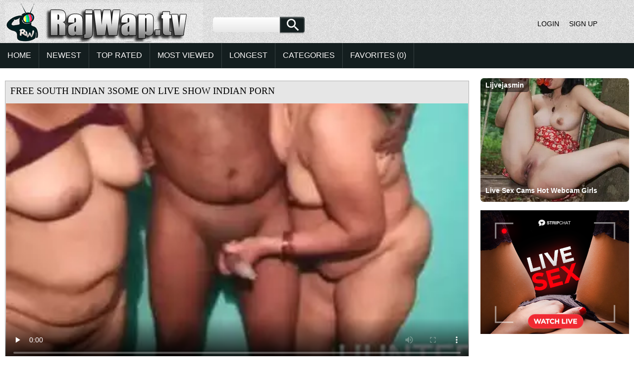

--- FILE ---
content_type: text/html; charset=UTF-8
request_url: https://rajwap.pro/video/458230/south-indian-3some-on-live-show.html
body_size: 12064
content:
<!DOCTYPE html><html lang="en-IN"><head> <meta charset="UTF-8"> <meta name="viewport" content="width=device-width, initial-scale=1"> <link rel="profile" href="//gmpg.org/xfn/11"> <title>South Indian 3some On Live Show porn indian film</title> <link rel="canonical" href="https://rajwap.pro/video/458230/south-indian-3some-on-live-show.html"> <meta property="og:locale" content="en-IN" /> <meta property="og:type" content="article" /> <meta property="og:title" content="South Indian 3some On Live Show porn indian film" /> <meta property="og:url" content="https://rajwap.pro/video/458230/south-indian-3some-on-live-show.html" /> <meta property="og:site_name" content="Indian Porn Tube Videos" /> <meta property="article:modified_time" content="2023-01-24T15:25:47+00:00" /> <meta property="og:updated_time" content="2023-01-24T15:25:47+00:00" /> <meta property="article:tag" content="scandal" /><meta property="article:tag" content="3some" /><meta property="article:tag" content="college" /><meta property="article:tag" content="movies" /><meta property="article:tag" content="indian" /><meta property="article:tag" content="couples" /><meta property="article:tag" content="xxx indian" /><meta property="article:tag" content="mms" /><meta property="article:tag" content="free porn" /><meta property="article:tag" content="south" /><meta property="article:tag" content="sri lanka" /><meta property="article:tag" content="desi sex" /><meta property="article:tag" content="show" /><meta property="article:tag" content="live" /><meta property="article:tag" content="smutindia" /> <meta property="article:section" content="Indian Porn" /> <meta property="article:published_time" content="2023-01-24T15:25:47+00:00" /> <meta property="og:image" content="https://cdn.rajwap.pro/000/458/458230/458230.webp" /> <meta property="og:image:secure_url" content="https://cdn.rajwap.pro/000/458/458230/458230.webp" /> <meta property="og:image:width" content="380" /> <meta property="og:image:height" content="214" /> <meta property="og:video:url" content="https://vcdn.rajwap.pro/key/hash=qUCWea2LvrDtqNme0QjeRlTUv4-2hFv0FZ-O4cmvNvU07u1atcGaGklzM99J0vp1buckC6XRqa+7BWfoNBLPMSPqjF5fj+lvnNf6bkNazihhMcwnx1TKI3fC82hwHg/.mp4" /> <meta property="video:duration" content="30" /> <meta property="og:video:type" content="video/mp4" /> <meta property="og:video:width" content="320" /> <meta property="og:video:height" content="180" /> <meta name="video_width" content="320" /> <meta name="video_height" content="180" /> <meta name="video_type" content="video/mp4" /> <link rel="image_src" href="https://cdn.rajwap.pro/000/458/458230/458230.webp" /> <link rel="video_src" href="https://vcdn.rajwap.pro/key/hash=qUCWea2LvrDtqNme0QjeRlTUv4-2hFv0FZ-O4cmvNvU07u1atcGaGklzM99J0vp1buckC6XRqa+7BWfoNBLPMSPqjF5fj+lvnNf6bkNazihhMcwnx1TKI3fC82hwHg/.mp4" /> <meta name="twitter:card" content="summary_large_image" /> <meta name="twitter:title" content="South Indian 3some On Live Show porn indian film" /> <meta name="twitter:image" content="https://cdn.rajwap.pro/000/458/458230/458230.webp" /> <script type="application/ld+json"> {"@context":"https://schema.org", "@graph":[{"@type":"Organization", "@id":"https://rajwap.pro/#organization", "name":"", "url":"https://rajwap.pro/", "sameAs":[]}, {"@type":"WebSite", "@id":"https://rajwap.pro/#website", "url":"https://rajwap.pro/", "name":"Indian Porn Tube Videos", "publisher":{"@id":"https://rajwap.pro/#organization"}, "potentialAction":{"@type":"SearchAction", "target":"https://rajwap.pro/?s={search_term_string}", "query-input":"required name=search_term_string"}}, {"@type":"WebPage", "@id":"https://rajwap.pro/video/458230/south-indian-3some-on-live-show.html#webpage", "url":"https://rajwap.pro/video/458230/south-indian-3some-on-live-show.html", "inLanguage":"en-IN", "name":"South Indian 3some on Live Show", "isPartOf":{"@id":"https://rajwap.pro/#website"}, "image":{"@type":"ImageObject", "@id":"https://rajwap.pro/video/458230/south-indian-3some-on-live-show.html#primaryimage", "url":"https://cdn.rajwap.pro/000/458/458230/458230.webp", "width":380,"height":214}, "primaryImageOfPage":{"@id":"https://rajwap.pro/video/458230/south-indian-3some-on-live-show.html#primaryimage"}, "datePublished":"2023-01-24T15:25:47+00:00", "dateModified":"2023-01-24T15:25:47+00:00"},{"@type":"Article", "@id":"https://rajwap.pro/video/458230/south-indian-3some-on-live-show.html#article", "isPartOf":{"@id":"https://rajwap.pro/video/458230/south-indian-3some-on-live-show.html#webpage"}, "author":{"@id":"https://rajwap.pro/author/alisha/#author"}, "headline":"South Indian 3some on Live Show", "datePublished":"2023-01-24T15:25:47+00:00", "dateModified":"2023-01-24T15:25:47+00:00", "commentCount":0, "mainEntityOfPage":"https://rajwap.pro/video/458230/south-indian-3some-on-live-show.html#webpage", "publisher":{"@id":"https://rajwap.pro/#organization"}, "image":{"@id":"https://rajwap.pro/video/458230/south-indian-3some-on-live-show.html#primaryimage"},"keywords":"scandal, 3some, college, movies, indian, couples, xxx indian, mms, free porn, south, sri lanka, desi sex, show, live, smutindia","articleSection":"Indian Porn"},{ "@type":["Person"], "@id":"https://rajwap.pro/author/alisha/#author", "name":"alisha", "image":{"@type":"ImageObject", "@id":"https://rajwap.pro/#authorlogo", "url":"https://cdn.rajwap.pro/avatars/dddf0ac818211584c38514bd95eca175.jpg", "caption":"alisha"}, "sameAs":[]}]} </script> <meta name="RATING" content="RTA-5042-1996-1400-1577-RTA" /> <meta name="apple-touch-fullscreen" content="yes"> <link href="/css/style.css?v=0.0.1" rel="stylesheet" type="text/css"/> <link rel="apple-touch-icon" sizes="180x180" href="/favicon/apple-touch-icon.png"> <link rel="icon" type="image/png" href="/favicon/favicon-32x32.png" sizes="32x32"> <link rel="icon" type="image/png" href="/favicon/favicon-16x16.png" sizes="16x16"> <link rel="manifest" href="/favicon/manifest.json"> <link rel="mask-icon" href="/favicon/safari-pinned-tab.svg" color="#5bbad5"> <link rel="shortcut icon" href="/favicon/favicon.ico"> <meta name="msapplication-config" content="/favicon/browserconfig.xml"> <meta name="theme-color" content="#ffffff"> <link rel="manifest" href="/manifest.json"><script data-id="pushads" data-site-id="85" defer src="/pab-ssl.js?v=0.4"></script> </head> <body> <div id="wrapper"> <div id="header"> <div id="mobtop"> <div class="mobver" id="mobver"></div> <a href="/" class="logotype"><img src="/images/logo.png" alt=""></a> <div class="mobsearch" id="mobsearch"></div> <div class="top"> <form class="formsearch" id="tsearch" action="/" method="POST" onsubmit="if (check_query()) {return false;}"> <input type="text" aria-label="Search" name="q" value="" class="searchinput squery" /> <div id="search-ic"><input type="submit" class="searchbutton"/></div> </form> <div class="clear"></div> </div></div> <div id="mobmenu"> <div id="statpart"></div> <div class="mainpart"> <div id="top_menu"> </div> <div class="nav"> <div class="links" id="links"> <a href="/" id="item1">Home</a> <a href="/" id="item2">Videos<img src="/images/arrowd.png" alt=""></a> <span id="showvideos"> <a href="/fresh/" id="item10">Newest</a> <a href="/top/" id="item8">Top Rated</a> <a href="/hot/" id="item5">Most Viewed</a> <a href="/longest/" id="item9">Longest</a> </span> <a href="#" id="item6">Categories</a> <a href="/favorites/" id="item7">Favorites (<span id="favorites-count">0</span>)</a> </div> <div class="clear"></div> </div> </div> <div class="closepart"><img src="/images/close.png" alt=""></div> </div> <div class="clear"></div> </div> <div id="catmenu"> <div id="statpart"></div> <div id="menu" class="shown"> <a href="#" class="backpart">Back</a> <a href="/category/hd-porn/">HD Porn</a><a href="/category/amateur/">Amateur</a><a href="/category/anal/">Anal</a><a href="/category/ass/">Ass</a><a href="/category/audio-stories/">Audio Stories</a><a href="/category/aunty/">Aunty</a><a href="/category/bbw/">BBW</a><a href="/category/bhabhi/">Bhabhi</a><a href="/category/big-boobs/">Big Boobs</a><a href="/category/big-cock/">Big Cock</a><a href="/category/blowjob/">Blowjob</a><a href="/category/bollywood/">Bollywood</a><a href="/category/cartoon/">Cartoon</a><a href="/category/college/">College</a><a href="/category/dildo/">Dildo</a><a href="/category/gay/">Gay</a><a href="/category/group-sex/">Group Sex</a><a href="/category/hardcore/">Hardcore</a><a href="/category/hidden-cam/">Hidden cam</a><a href="/category/home-sex/">Home Sex</a><a href="/category/house-wife/">House Wife</a><a href="/category/lesbian/">Lesbian</a><a href="/category/maid/">Maid</a><a href="/category/mallu/">Mallu</a><a href="/category/masturbation/">Masturbation</a><a href="/category/mature/">Mature</a><a href="/category/mms-scandals/">MMS Scandals</a><a href="/category/mom-sex/">Mom Sex</a><a href="/category/nri/">NRI</a><a href="/category/office-sex/">Office Sex</a><a href="/category/outdoor/">Outdoor</a><a href="/category/pov/">POV</a><a href="/category/punjabi/">Punjabi</a><a href="/category/saree/">Saree</a><a href="/category/sex-toys/">Sex toys</a><a href="/category/shemale/">Shemale</a><a href="/category/shower/">Shower</a><a href="/category/sister/">Sister</a><a href="/category/teen/">Teen</a><a href="/category/threesome/">Threesome</a><a href="/category/village/">Village</a> <div class="clear"></div> </div> <div class="closepart"><img src="/images/close.png" alt=""></div></div><div class="clear"></div><div id="wide_col"><div class="fullvideo"><div id="right_col"><div class="fullv"><script async type="application/javascript" src="https://a.realsrv.com/ad-provider.js"></script><ins class="adsbyexoclick" data-zoneid="2959614"></ins><script>(AdProvider = window.AdProvider || []).push({"serve": {}});</script></div><div class="fullv"><script type="text/javascript" src="//cdn.tsyndicate.com/sdk/v1/bi.js" data-ts-spot="ee403676b43f4fb29921aea6bafd5aba" data-ts-width="300" data-ts-height="250" async defer></script> </div></div><div class="videocol"><!--<div id="video_info_col">--><div class="video_view" id="vidd"><div class="video_v"><div class="block_content"><div class="player"><h1 class="block_header fullt">Free South Indian 3some on Live Show Indian Porn</h1><div class="plwidth" id="playernew"> <div id="kplayer"> <video controls id="video-player" style="width: 100%;" poster="https://cdn.rajwap.pro/000/458/458230/458230.webp" preload="none"> <source src='https://vcdn.rajwap.pro/key/hash=qUCWea2LvrDtqNme0QjeRlTUv4-2hFv0FZ-O4cmvNvU07u1atcGaGklzM99J0vp1buckC6XRqa+7BWfoNBLPMSPqjF5fj+lvnNf6bkNazihhMcwnx1TKI3fC82hwHg/.mp4' type='video/mp4' /> </video> </div> </div> <div class="vidclear"></div><div class="dovideo"><span class="pllink"><span id="ics-pl"></span>Player</span><span id="flagging_container"><a id="flag_like_this_video" class="good" title="I like this video" data-id="458230"><span id="ics-lk">1449</span></a><a id="flag_dislike_this_video" class="bad" title="I dislike this video" data-id="458230"><span id="ics-dlk">97</span></a></span> <a rel="nofollow" class="fav_link favorites-added added" data-id="458230"> <span id="ics-fav"></span>Favorite </a> <div class="svidlinks"> <a id="dwnlink" class="down_video"><span id="ics-dwl"></span>Download</a> <div class="vidlinks" id="vidlinks" style="display: none;"> <div><a href="https://vcdn.rajwap.pro/key/hash=[base64]/.mp4" download>Get it</a></div> </div> </div> <a class="share_link" href="javascript:stub()"><span id="ics-share"></span>Share</a><div class="lclear"></div></div><div id="share"> <input class="share" value="https://rajwap.pro/video/458230/south-indian-3some-on-live-show.html"> </div><div id="flagging_success" class="g_hint g_hidden ok">Thank you for your vote!</div><div id="flagging_failure" class="g_hint g_hidden bad">You have already voted for this video!</div><div id="fav_block_success" class="g_hint g_hidden ok">The video has been added to your member zone favourites.</div><div class="lclear"></div><div id="showm">Show more</div> <div class="info_row"> <div class="col_2"> <div class="videocats"> <span class="i-tags">Tags:</span><a href="/trends/3some/">3some</a><span>,</span> <a href="/trends/indian/">Indian</a><span>,</span> <a href="/trends/live/">Live</a><span>,</span> <a href="/trends/show/">Show</a><span>,</span> <a href="/trends/south/" title="South" class="video_cat">South</a> </div> <div class="lclear"></div> </div></div></div></div></div></div><span id="dcomm"><div class="ndsp"></div><div class="video_comments global_comments"><div class="block_content"><div class="info_row">&nbsp;&nbsp;<input class="commbutton" type="button" value="Add comment" id="ac_link" onClick="javascript:stub()"/></div><div id="ac_block" class="add_comment g_hidden"><form id="ac_form" class="form1" action="" method="post" data-id="12496"><div class="control"><textarea name="comment" cols="80" rows="5"></textarea><div id="comment_error_1" class="field_error g_hidden">The field is required</div><div id="comment_error_2" class="field_error g_hidden">Comment should have minimum characters</div></div><input type="submit" class="inpbutton" value="Send"/><span id="ac_wait" class="ajax_wait g_hidden">Please wait...</span></form></div><div id="ac_block_success" class="add_comment g_hidden">Thank you! Your comment has been sent for review.</div><div id="ac_block_failure" class="add_comment g_hidden">Unexpected error occurred, please contact support</div></div></div><div class="ndsp"></div><div id="showl">Show less</div></span><!--</div>--></div><div class="clear"></div></div><div id="related_videos_col"><div class="list_videos" id="relsvideos"><h1 class="block_header rel">Related Videos</h1> <div class="block_content"> <div class="item" data-id="10058"> <div class="inner"> <div class="add" title="Add to Favorites" data-id='10058'></div> <div class="image"> <a href="/video/10058/fsiblog-8211-brand-new-3some-sex-scandal-mms-2.html" class="kt_imgrc"><img class="thumb" loading="lazy" width="362" height="204" src="https://cdn.rajwap.pro/000/010/10058/10058.webp" alt="Fsiblog &#8211; Brand new 3some sex scandal MMS 2" /></a> <div class="length">25:19</div> <div class="likes good good-vote" data-id="10058">2808</div> <div class="dislikes bad bad-vote" data-id="10058">22</div> </div> <div class="info"> <h2> <a href="/video/10058/fsiblog-8211-brand-new-3some-sex-scandal-mms-2.html" title="Fsiblog &#8211; Brand new 3some sex scandal MMS 2" class="hl">Fsiblog &#8211; Brand new 3some sex scandal MMS 2</a> </h2> <div class="clear"></div> </div> </div> </div><div class="item" data-id="339642"> <div class="inner"> <div class="add" title="Add to Favorites" data-id='339642'></div> <div class="image"> <a href="/video/339642/indian-sex-clip-of-perverteds-desi-pair-3some-with-prostitute.html" class="kt_imgrc"><img class="thumb" loading="lazy" width="362" height="204" src="https://cdn.rajwap.pro/000/339/339642/339642.webp" alt="Indian sex clip of perverteds desi pair 3some with prostitute!" /></a> <div class="length">2:35</div> <div class="likes good good-vote" data-id="339642">2216</div> <div class="dislikes bad bad-vote" data-id="339642">75</div> </div> <div class="info"> <h2> <a href="/video/339642/indian-sex-clip-of-perverteds-desi-pair-3some-with-prostitute.html" title="Indian sex clip of perverteds desi pair 3some with prostitute!" class="hl">Indian sex clip of perverteds desi pair 3some with prostitute!</a> </h2> <div class="clear"></div> </div> </div> </div><div class="item" data-id="340394"> <div class="inner"> <div class="add" title="Add to Favorites" data-id='340394'></div> <div class="image"> <a href="/video/340394/3some-sex-episode-of-desi-college-legal-age-teenager-from-delhi.html" class="kt_imgrc"><img class="thumb" loading="lazy" width="362" height="204" src="https://cdn.rajwap.pro/000/340/340394/340394.webp" alt="3some sex episode of desi college legal age teenager from Delhi" /></a> <div class="length">4:32</div> <div class="likes good good-vote" data-id="340394">1289</div> <div class="dislikes bad bad-vote" data-id="340394">55</div> </div> <div class="info"> <h2> <a href="/video/340394/3some-sex-episode-of-desi-college-legal-age-teenager-from-delhi.html" title="3some sex episode of desi college legal age teenager from Delhi" class="hl">3some sex episode of desi college legal age teenager from Delhi</a> </h2> <div class="clear"></div> </div> </div> </div><div class="item" data-id="356590"> <div class="inner"> <div class="add" title="Add to Favorites" data-id='356590'></div> <div class="image"> <a href="/video/356590/ive-only-been-able-to-find-her-under-the-name.html" class="kt_imgrc"><img class="thumb" loading="lazy" width="362" height="204" src="https://cdn.rajwap.pro/000/356/356590/356590.webp" alt="Ive only been able to find her under the name..." /></a> <div class="length">7:00</div> <div class="likes good good-vote" data-id="356590">2115</div> <div class="dislikes bad bad-vote" data-id="356590">40</div> </div> <div class="info"> <h2> <a href="/video/356590/ive-only-been-able-to-find-her-under-the-name.html" title="Ive only been able to find her under the name..." class="hl">Ive only been able to find her under the name...</a> </h2> <div class="clear"></div> </div> </div> </div><div class="item" data-id="309419"> <div class="inner"> <div class="add" title="Add to Favorites" data-id='309419'></div> <div class="image"> <a href="/video/309419/dude-is-not-against-sharing-his-desi-xxx-wife-with-brother-in-3some.html" class="kt_imgrc"><img class="thumb" loading="lazy" width="362" height="204" src="https://cdn.rajwap.pro/000/309/309419/309419.webp" alt="Dude is not against sharing his Desi XXX wife with brother in 3some" /></a> <div class="length">14:48</div> <div class="likes good good-vote" data-id="309419">2600</div> <div class="dislikes bad bad-vote" data-id="309419">27</div> </div> <div class="info"> <h2> <a href="/video/309419/dude-is-not-against-sharing-his-desi-xxx-wife-with-brother-in-3some.html" title="Dude is not against sharing his Desi XXX wife with brother in 3some" class="hl">Dude is not against sharing his Desi XXX wife with brother in 3some</a> </h2> <div class="clear"></div> </div> </div> </div><div class="sindycate"> <div class="innerad"> <script type="text/javascript" src="//cdn.tsyndicate.com/sdk/v1/bi.js" data-ts-spot="ee403676b43f4fb29921aea6bafd5aba" data-ts-width="300" data-ts-height="250" async defer></script></div></div><div class="item" data-id="482741"> <div class="inner"> <div class="add" title="Add to Favorites" data-id='482741'></div> <div class="image"> <a href="/video/482741/sex-ndian-wife-fucked.html" class="kt_imgrc"><img class="thumb" loading="lazy" width="362" height="204" src="https://cdn.rajwap.pro/000/482/482741/482741.webp" alt="Sex ndian Wife Fucked" /></a> <div class="length">0:16</div> <div class="likes good good-vote" data-id="482741">1280</div> <div class="dislikes bad bad-vote" data-id="482741">67</div> </div> <div class="info"> <h2> <a href="/video/482741/sex-ndian-wife-fucked.html" title="Sex ndian Wife Fucked" class="hl">Sex ndian Wife Fucked</a> </h2> <div class="clear"></div> </div> </div> </div><div class="item" data-id="335804"> <div class="inner"> <div class="add" title="Add to Favorites" data-id='335804'></div> <div class="image"> <a href="/video/335804/bihari-3some-sex-outdoors-mms-movie.html" class="kt_imgrc"><img class="thumb" loading="lazy" width="362" height="204" src="https://cdn.rajwap.pro/000/335/335804/335804.webp" alt="Bihari 3some sex outdoors MMS movie" /></a> <div class="length">2:51</div> <div class="likes good good-vote" data-id="335804">499</div> <div class="dislikes bad bad-vote" data-id="335804">80</div> </div> <div class="info"> <h2> <a href="/video/335804/bihari-3some-sex-outdoors-mms-movie.html" title="Bihari 3some sex outdoors MMS movie" class="hl">Bihari 3some sex outdoors MMS movie</a> </h2> <div class="clear"></div> </div> </div> </div><div class="item" data-id="60244"> <div class="inner"> <div class="add" title="Add to Favorites" data-id='60244'></div> <div class="image"> <a href="/video/60244/spicy-indian-babe-3some-fun.html" class="kt_imgrc"><img class="thumb" loading="lazy" width="362" height="204" src="https://cdn.rajwap.pro/000/060/60244/60244.webp" alt="Spicy Indian Babe 3some Fun" /></a> <div class="length">6:12</div> <div class="likes good good-vote" data-id="60244">2061</div> <div class="dislikes bad bad-vote" data-id="60244">55</div> </div> <div class="info"> <h2> <a href="/video/60244/spicy-indian-babe-3some-fun.html" title="Spicy Indian Babe 3some Fun" class="hl">Spicy Indian Babe 3some Fun</a> </h2> <div class="clear"></div> </div> </div> </div><div class="item" data-id="283169"> <div class="inner"> <div class="add" title="Add to Favorites" data-id='283169'></div> <div class="image"> <a href="/video/283169/today-exclusive-3some-uncut-dosti-masti.html" class="kt_imgrc"><img class="thumb" loading="lazy" width="362" height="204" src="https://cdn.rajwap.pro/000/283/283169/283169.webp" alt="Today Exclusive 3some Uncut Dosti & Masti" /></a> <div class="length">23:48</div> <div class="likes good good-vote" data-id="283169">2719</div> <div class="dislikes bad bad-vote" data-id="283169">76</div> </div> <div class="info"> <h2> <a href="/video/283169/today-exclusive-3some-uncut-dosti-masti.html" title="Today Exclusive 3some Uncut Dosti & Masti" class="hl">Today Exclusive 3some Uncut Dosti & Masti</a> </h2> <div class="clear"></div> </div> </div> </div><div class="item" data-id="112244"> <div class="inner"> <div class="add" title="Add to Favorites" data-id='112244'></div> <div class="image"> <a href="/video/112244/tamil-aunty-telugu-aunty-kannada-aunty-malayalam-aunty-kerala-aunty-hindi-bhabhi-horny-desi-north-ndian-south-indian-horny-vanitha-wearing-saree-villa.html" class="kt_imgrc"><img class="thumb" loading="lazy" width="362" height="204" src="https://cdn.rajwap.pro/000/112/112244/112244.webp" alt="tamil aunty telugu aunty kannada aunty malayalam aunty Kerala aunty hindi bhabhi horny desi north ndian south indian horny vanitha wearing saree villa" /></a> <div class="length">10:02</div> <div class="likes good good-vote" data-id="112244">191</div> <div class="dislikes bad bad-vote" data-id="112244">100</div> </div> <div class="info"> <h2> <a href="/video/112244/tamil-aunty-telugu-aunty-kannada-aunty-malayalam-aunty-kerala-aunty-hindi-bhabhi-horny-desi-north-ndian-south-indian-horny-vanitha-wearing-saree-villa.html" title="tamil aunty telugu aunty kannada aunty malayalam aunty Kerala aunty hindi bhabhi horny desi north ndian south indian horny vanitha wearing saree villa" class="hl">tamil aunty telugu aunty kannada aunty malayalam aunty Kerala aunty hindi bhabhi horny desi north ndian south indian horny vanitha wearing saree villa</a> </h2> <div class="clear"></div> </div> </div> </div><div class="sindycate"> <div class="innerad"><script async type="application/javascript" src="https://a.realsrv.com/ad-provider.js"></script><ins class="adsbyexoclick" data-zoneid="2855146"></ins><script>(AdProvider = window.AdProvider || []).push({"serve": {}});</script> </div></div><div class="item" data-id="379271"> <div class="inner"> <div class="add" title="Add to Favorites" data-id='379271'></div> <div class="image"> <a href="/video/379271/outh-indian-wife-fucked-on-camera.html" class="kt_imgrc"><img class="thumb" loading="lazy" width="362" height="204" src="https://cdn.rajwap.pro/000/379/379271/379271.webp" alt="outh indian wife fucked on camera" /></a> <div class="length">7:03</div> <div class="likes good good-vote" data-id="379271">2960</div> <div class="dislikes bad bad-vote" data-id="379271">83</div> </div> <div class="info"> <h2> <a href="/video/379271/outh-indian-wife-fucked-on-camera.html" title="outh indian wife fucked on camera" class="hl">outh indian wife fucked on camera</a> </h2> <div class="clear"></div> </div> </div> </div><div class="item" data-id="120742"> <div class="inner"> <div class="add" title="Add to Favorites" data-id='120742'></div> <div class="image"> <a href="/video/120742/3some-with-a-hot-nympho-indian.html" class="kt_imgrc"><img class="thumb" loading="lazy" width="362" height="204" src="https://cdn.rajwap.pro/000/120/120742/120742.webp" alt="3some With A Hot Nympho Indian" /></a> <div class="length">6:32</div> <div class="likes good good-vote" data-id="120742">471</div> <div class="dislikes bad bad-vote" data-id="120742">95</div> </div> <div class="info"> <h2> <a href="/video/120742/3some-with-a-hot-nympho-indian.html" title="3some With A Hot Nympho Indian" class="hl">3some With A Hot Nympho Indian</a> </h2> <div class="clear"></div> </div> </div> </div><div class="item" data-id="308688"> <div class="inner"> <div class="add" title="Add to Favorites" data-id='308688'></div> <div class="image"> <a href="/video/308688/indian-couple-3some-on-cam.html" class="kt_imgrc"><img class="thumb" loading="lazy" width="362" height="204" src="https://cdn.rajwap.pro/000/308/308688/308688.webp" alt="Indian Couple 3Some on Cam" /></a> <div class="length">12:43</div> <div class="likes good good-vote" data-id="308688">131</div> <div class="dislikes bad bad-vote" data-id="308688">45</div> </div> <div class="info"> <h2> <a href="/video/308688/indian-couple-3some-on-cam.html" title="Indian Couple 3Some on Cam" class="hl">Indian Couple 3Some on Cam</a> </h2> <div class="clear"></div> </div> </div> </div><div class="item" data-id="119999"> <div class="inner"> <div class="add" title="Add to Favorites" data-id='119999'></div> <div class="image"> <a href="/video/119999/sizzling-indian-3some-sandwich.html" class="kt_imgrc"><img class="thumb" loading="lazy" width="362" height="204" src="https://cdn.rajwap.pro/000/119/119999/119999.webp" alt="Sizzling Indian 3Some Sandwich" /></a> <div class="length">6:12</div> <div class="likes good good-vote" data-id="119999">1089</div> <div class="dislikes bad bad-vote" data-id="119999">81</div> </div> <div class="info"> <h2> <a href="/video/119999/sizzling-indian-3some-sandwich.html" title="Sizzling Indian 3Some Sandwich" class="hl">Sizzling Indian 3Some Sandwich</a> </h2> <div class="clear"></div> </div> </div> </div><div class="item" data-id="58688"> <div class="inner"> <div class="add" title="Add to Favorites" data-id='58688'></div> <div class="image"> <a href="/video/58688/indian-babe-jizzed-on-a-3some.html" class="kt_imgrc"><img class="thumb" loading="lazy" width="362" height="204" src="https://cdn.rajwap.pro/000/058/58688/58688.webp" alt="Indian Babe Jizzed On A 3some" /></a> <div class="length">6:18</div> <div class="likes good good-vote" data-id="58688">681</div> <div class="dislikes bad bad-vote" data-id="58688">72</div> </div> <div class="info"> <h2> <a href="/video/58688/indian-babe-jizzed-on-a-3some.html" title="Indian Babe Jizzed On A 3some" class="hl">Indian Babe Jizzed On A 3some</a> </h2> <div class="clear"></div> </div> </div> </div><div class="sindycate"> <div class="innerad"> <script async type="application/javascript" src="https://a.realsrv.com/ad-provider.js"></script><ins class="adsbyexoclick" data-zoneid="3706613"></ins><script>(AdProvider = window.AdProvider || []).push({"serve": {}});</script></div></div><div class="item" data-id="354998"> <div class="inner"> <div class="add" title="Add to Favorites" data-id='354998'></div> <div class="image"> <a href="/video/354998/3some-with-two-babes-in-heels-and-stockings.html" class="kt_imgrc"><img class="thumb" loading="lazy" width="362" height="204" src="https://cdn.rajwap.pro/000/354/354998/354998.webp" alt="3Some with two babes in heels and stockings" /></a> <div class="length">13:48</div> <div class="likes good good-vote" data-id="354998">2830</div> <div class="dislikes bad bad-vote" data-id="354998">79</div> </div> <div class="info"> <h2> <a href="/video/354998/3some-with-two-babes-in-heels-and-stockings.html" title="3Some with two babes in heels and stockings" class="hl">3Some with two babes in heels and stockings</a> </h2> <div class="clear"></div> </div> </div> </div><div class="item" data-id="302854"> <div class="inner"> <div class="add" title="Add to Favorites" data-id='302854'></div> <div class="image"> <a href="/video/302854/indian-mms-blog-presents-sexy-3some-with-wife-and-her-sister.html" class="kt_imgrc"><img class="thumb" loading="lazy" width="362" height="204" src="https://cdn.rajwap.pro/000/302/302854/302854.webp" alt="Indian mms blog presents sexy 3some with wife and her sister" /></a> <div class="length">4:51</div> <div class="likes good good-vote" data-id="302854">2176</div> <div class="dislikes bad bad-vote" data-id="302854">48</div> </div> <div class="info"> <h2> <a href="/video/302854/indian-mms-blog-presents-sexy-3some-with-wife-and-her-sister.html" title="Indian mms blog presents sexy 3some with wife and her sister" class="hl">Indian mms blog presents sexy 3some with wife and her sister</a> </h2> <div class="clear"></div> </div> </div> </div><div class="item" data-id="108407"> <div class="inner"> <div class="add" title="Add to Favorites" data-id='108407'></div> <div class="image"> <a href="/video/108407/hope-howell-and-india-summer-horny-3some.html" class="kt_imgrc"><img class="thumb" loading="lazy" width="362" height="204" src="https://cdn.rajwap.pro/000/108/108407/108407.webp" alt="Hope Howell and India Summer horny 3some" /></a> <div class="length">6:01</div> <div class="likes good good-vote" data-id="108407">1499</div> <div class="dislikes bad bad-vote" data-id="108407">21</div> </div> <div class="info"> <h2> <a href="/video/108407/hope-howell-and-india-summer-horny-3some.html" title="Hope Howell and India Summer horny 3some" class="hl">Hope Howell and India Summer horny 3some</a> </h2> <div class="clear"></div> </div> </div> </div><div class="item" data-id="120951"> <div class="inner"> <div class="add" title="Add to Favorites" data-id='120951'></div> <div class="image"> <a href="/video/120951/spicy-indian-babe-3some-fun.html" class="kt_imgrc"><img class="thumb" loading="lazy" width="362" height="204" src="https://cdn.rajwap.pro/000/120/120951/120951.webp" alt="Spicy Indian Babe 3some Fun" /></a> <div class="length">6:12</div> <div class="likes good good-vote" data-id="120951">1248</div> <div class="dislikes bad bad-vote" data-id="120951">43</div> </div> <div class="info"> <h2> <a href="/video/120951/spicy-indian-babe-3some-fun.html" title="Spicy Indian Babe 3some Fun" class="hl">Spicy Indian Babe 3some Fun</a> </h2> <div class="clear"></div> </div> </div> </div><div class="item" data-id="511749"> <div class="inner"> <div class="add" title="Add to Favorites" data-id='511749'></div> <div class="image"> <a href="/video/511749/ndian-hot-bhabi-sex-in-home-is-husband-full.html" class="kt_imgrc"><img class="thumb" loading="lazy" width="362" height="204" src="https://cdn.rajwap.pro/000/511/511749/511749.webp" alt="ndian hot bhabi sex in home is husband full..." /></a> <div class="length">8:53</div> <div class="likes good good-vote" data-id="511749">410</div> <div class="dislikes bad bad-vote" data-id="511749">93</div> </div> <div class="info"> <h2> <a href="/video/511749/ndian-hot-bhabi-sex-in-home-is-husband-full.html" title="ndian hot bhabi sex in home is husband full..." class="hl">ndian hot bhabi sex in home is husband full...</a> </h2> <div class="clear"></div> </div> </div> </div><div class="item" data-id="273969"> <div class="inner"> <div class="add" title="Add to Favorites" data-id='273969'></div> <div class="image"> <a href="/video/273969/since-i-ve-been-living-on-my-own-ive-been-so-much-sluttier.html" class="kt_imgrc"><img class="thumb" loading="lazy" width="362" height="204" src="https://cdn.rajwap.pro/000/273/273969/273969.webp" alt="Since I’ve been living on my own Ive been so much sluttier" /></a> <div class="length">0:27</div> <div class="likes good good-vote" data-id="273969">2529</div> <div class="dislikes bad bad-vote" data-id="273969">54</div> </div> <div class="info"> <h2> <a href="/video/273969/since-i-ve-been-living-on-my-own-ive-been-so-much-sluttier.html" title="Since I’ve been living on my own Ive been so much sluttier" class="hl">Since I’ve been living on my own Ive been so much sluttier</a> </h2> <div class="clear"></div> </div> </div> </div><div class="item" data-id="45524"> <div class="inner"> <div class="add" title="Add to Favorites" data-id='45524'></div> <div class="image"> <a href="/video/45524/a-bengali-slut-fucked-in-a-3some-by-indians.html" class="kt_imgrc"><img class="thumb" loading="lazy" width="362" height="204" src="https://cdn.rajwap.pro/000/045/45524/45524.webp" alt="a bengali slut fucked in a 3some by indians " /></a> <div class="length">2:48</div> <div class="likes good good-vote" data-id="45524">1843</div> <div class="dislikes bad bad-vote" data-id="45524">96</div> </div> <div class="info"> <h2> <a href="/video/45524/a-bengali-slut-fucked-in-a-3some-by-indians.html" title="a bengali slut fucked in a 3some by indians " class="hl">a bengali slut fucked in a 3some by indians </a> </h2> <div class="clear"></div> </div> </div> </div><div class="item" data-id="321056"> <div class="inner"> <div class="add" title="Add to Favorites" data-id='321056'></div> <div class="image"> <a href="/video/321056/marathi-sex-clip-of-a-desi-wench-enjoying-3some-with-2-large-knobs.html" class="kt_imgrc"><img class="thumb" loading="lazy" width="362" height="204" src="https://cdn.rajwap.pro/000/321/321056/321056.webp" alt="Marathi sex clip of a desi wench enjoying 3some with 2 large knobs" /></a> <div class="length">10:35</div> <div class="likes good good-vote" data-id="321056">2065</div> <div class="dislikes bad bad-vote" data-id="321056">56</div> </div> <div class="info"> <h2> <a href="/video/321056/marathi-sex-clip-of-a-desi-wench-enjoying-3some-with-2-large-knobs.html" title="Marathi sex clip of a desi wench enjoying 3some with 2 large knobs" class="hl">Marathi sex clip of a desi wench enjoying 3some with 2 large knobs</a> </h2> <div class="clear"></div> </div> </div> </div><div class="item" data-id="45898"> <div class="inner"> <div class="add" title="Add to Favorites" data-id='45898'></div> <div class="image"> <a href="/video/45898/indian-guys-fucking-aunty-3some-video.html" class="kt_imgrc"><img class="thumb" loading="lazy" width="362" height="204" src="https://cdn.rajwap.pro/000/045/45898/45898.webp" alt="Indian guys fucking aunty 3some video" /></a> <div class="length">4:02</div> <div class="likes good good-vote" data-id="45898">1382</div> <div class="dislikes bad bad-vote" data-id="45898">73</div> </div> <div class="info"> <h2> <a href="/video/45898/indian-guys-fucking-aunty-3some-video.html" title="Indian guys fucking aunty 3some video" class="hl">Indian guys fucking aunty 3some video</a> </h2> <div class="clear"></div> </div> </div> </div><div class="item" data-id="302338"> <div class="inner"> <div class="add" title="Add to Favorites" data-id='302338'></div> <div class="image"> <a href="/video/302338/3some-home-sex-episode-oozed-online.html" class="kt_imgrc"><img class="thumb" loading="lazy" width="362" height="204" src="https://cdn.rajwap.pro/000/302/302338/302338.webp" alt="3some home sex episode oozed online" /></a> <div class="length">1:06</div> <div class="likes good good-vote" data-id="302338">1426</div> <div class="dislikes bad bad-vote" data-id="302338">86</div> </div> <div class="info"> <h2> <a href="/video/302338/3some-home-sex-episode-oozed-online.html" title="3some home sex episode oozed online" class="hl">3some home sex episode oozed online</a> </h2> <div class="clear"></div> </div> </div> </div><div class="sindycate"> <div class="innerad"><script async type="application/javascript" src="https://a.realsrv.com/ad-provider.js"></script><ins class="adsbyexoclick" data-zoneid="2855146"></ins><script>(AdProvider = window.AdProvider || []).push({"serve": {}});</script> </div></div><div class="item" data-id="455811"> <div class="inner"> <div class="add" title="Add to Favorites" data-id='455811'></div> <div class="image"> <a href="/video/455811/tasting-indian-pussy-off-of-my-boyfriend-apos-s-dick-each-time-he-fucks-her-interracial-3some-eating-cum-out-of-pussy.html" class="kt_imgrc"><img class="thumb" loading="lazy" width="362" height="204" src="https://cdn.rajwap.pro/000/455/455811/455811.webp" alt="Tasting Indian pussy off of my boyfriend&apos;s dick each time he fucks her | interracial 3some | eating cum out of pussy" /></a> <div class="length">16:57</div> <div class="likes good good-vote" data-id="455811">688</div> <div class="dislikes bad bad-vote" data-id="455811">39</div> </div> <div class="info"> <h2> <a href="/video/455811/tasting-indian-pussy-off-of-my-boyfriend-apos-s-dick-each-time-he-fucks-her-interracial-3some-eating-cum-out-of-pussy.html" title="Tasting Indian pussy off of my boyfriend&apos;s dick each time he fucks her | interracial 3some | eating cum out of pussy" class="hl">Tasting Indian pussy off of my boyfriend&apos;s dick each time he fucks her | interracial 3some | eating cum out of pussy</a> </h2> <div class="clear"></div> </div> </div> </div><div class="item" data-id="308226"> <div class="inner"> <div class="add" title="Add to Favorites" data-id='308226'></div> <div class="image"> <a href="/video/308226/indian-xxx-video-of-aged-milf-enjoying-3some-desi-sex.html" class="kt_imgrc"><img class="thumb" loading="lazy" width="362" height="204" src="https://cdn.rajwap.pro/000/308/308226/308226.webp" alt="Indian xxx video of aged milf enjoying 3some desi sex" /></a> <div class="length">1:30</div> <div class="likes good good-vote" data-id="308226">1399</div> <div class="dislikes bad bad-vote" data-id="308226">36</div> </div> <div class="info"> <h2> <a href="/video/308226/indian-xxx-video-of-aged-milf-enjoying-3some-desi-sex.html" title="Indian xxx video of aged milf enjoying 3some desi sex" class="hl">Indian xxx video of aged milf enjoying 3some desi sex</a> </h2> <div class="clear"></div> </div> </div> </div><div class="item" data-id="52587"> <div class="inner"> <div class="add" title="Add to Favorites" data-id='52587'></div> <div class="image"> <a href="/video/52587/indian-private-3some.html" class="kt_imgrc"><img class="thumb" loading="lazy" width="362" height="204" src="https://cdn.rajwap.pro/000/052/52587/52587.webp" alt="indian private 3some" /></a> <div class="length">1:55</div> <div class="likes good good-vote" data-id="52587">595</div> <div class="dislikes bad bad-vote" data-id="52587">64</div> </div> <div class="info"> <h2> <a href="/video/52587/indian-private-3some.html" title="indian private 3some" class="hl">indian private 3some</a> </h2> <div class="clear"></div> </div> </div> </div><div class="item" data-id="283239"> <div class="inner"> <div class="add" title="Add to Favorites" data-id='283239'></div> <div class="image"> <a href="/video/283239/3some-white-girl-and-indian-pussy-three-some.html" class="kt_imgrc"><img class="thumb" loading="lazy" width="362" height="204" src="https://cdn.rajwap.pro/000/283/283239/283239.webp" alt="3some White Girl And Indian Pussy Three Some" /></a> <div class="length">1:09</div> <div class="likes good good-vote" data-id="283239">1924</div> <div class="dislikes bad bad-vote" data-id="283239">80</div> </div> <div class="info"> <h2> <a href="/video/283239/3some-white-girl-and-indian-pussy-three-some.html" title="3some White Girl And Indian Pussy Three Some" class="hl">3some White Girl And Indian Pussy Three Some</a> </h2> <div class="clear"></div> </div> </div> </div><div class="item" data-id="60623"> <div class="inner"> <div class="add" title="Add to Favorites" data-id='60623'></div> <div class="image"> <a href="/video/60623/jizzed-indian-honey-in-a-3some.html" class="kt_imgrc"><img class="thumb" loading="lazy" width="362" height="204" src="https://cdn.rajwap.pro/000/060/60623/60623.webp" alt="Jizzed Indian Honey In A 3some " /></a> <div class="length">6:21</div> <div class="likes good good-vote" data-id="60623">383</div> <div class="dislikes bad bad-vote" data-id="60623">43</div> </div> <div class="info"> <h2> <a href="/video/60623/jizzed-indian-honey-in-a-3some.html" title="Jizzed Indian Honey In A 3some " class="hl">Jizzed Indian Honey In A 3some </a> </h2> <div class="clear"></div> </div> </div> </div><div class="item" data-id="50825"> <div class="inner"> <div class="add" title="Add to Favorites" data-id='50825'></div> <div class="image"> <a href="/video/50825/3some.html" class="kt_imgrc"><img class="thumb" loading="lazy" width="362" height="204" src="https://cdn.rajwap.pro/000/050/50825/50825.webp" alt="3some" /></a> <div class="length">6:25</div> <div class="likes good good-vote" data-id="50825">425</div> <div class="dislikes bad bad-vote" data-id="50825">20</div> </div> <div class="info"> <h2> <a href="/video/50825/3some.html" title="3some" class="hl">3some</a> </h2> <div class="clear"></div> </div> </div> </div><div class="item" data-id="105948"> <div class="inner"> <div class="add" title="Add to Favorites" data-id='105948'></div> <div class="image"> <a href="/video/105948/allie-haze-and-india-summer-in-a-3some.html" class="kt_imgrc"><img class="thumb" loading="lazy" width="362" height="204" src="https://cdn.rajwap.pro/000/105/105948/105948.webp" alt="Allie Haze and India Summer in a 3Some!" /></a> <div class="length">10:33</div> <div class="likes good good-vote" data-id="105948">2246</div> <div class="dislikes bad bad-vote" data-id="105948">73</div> </div> <div class="info"> <h2> <a href="/video/105948/allie-haze-and-india-summer-in-a-3some.html" title="Allie Haze and India Summer in a 3Some!" class="hl">Allie Haze and India Summer in a 3Some!</a> </h2> <div class="clear"></div> </div> </div> </div><div class="item" data-id="415344"> <div class="inner"> <div class="add" title="Add to Favorites" data-id='415344'></div> <div class="image"> <a href="/video/415344/sinslife-girlfriend-and-her-friend-wake-up-w-double-bj's-3some.html" class="kt_imgrc"><img class="thumb" loading="lazy" width="362" height="204" src="https://cdn.rajwap.pro/000/415/415344/415344.webp" alt="SinsLife - Girlfriend and Her Friend Wake Up w/ Double BJ'S, 3Some" /></a> <div class="length">35:21</div> <div class="likes good good-vote" data-id="415344">2649</div> <div class="dislikes bad bad-vote" data-id="415344">65</div> </div> <div class="info"> <h2> <a href="/video/415344/sinslife-girlfriend-and-her-friend-wake-up-w-double-bj's-3some.html" title="SinsLife - Girlfriend and Her Friend Wake Up w/ Double BJ'S, 3Some" class="hl">SinsLife - Girlfriend and Her Friend Wake Up w/ Double BJ'S, 3Some</a> </h2> <div class="clear"></div> </div> </div> </div><div class="item" data-id="313871"> <div class="inner"> <div class="add" title="Add to Favorites" data-id='313871'></div> <div class="image"> <a href="/video/313871/desi-ndian-hot-couple-sex-with-hindi-audio.html" class="kt_imgrc"><img class="thumb" loading="lazy" width="362" height="204" src="https://cdn.rajwap.pro/000/313/313871/313871.webp" alt="Desi Ndian Hot Couple Sex With Hindi Audio" /></a> <div class="length">6:37</div> <div class="likes good good-vote" data-id="313871">2505</div> <div class="dislikes bad bad-vote" data-id="313871">66</div> </div> <div class="info"> <h2> <a href="/video/313871/desi-ndian-hot-couple-sex-with-hindi-audio.html" title="Desi Ndian Hot Couple Sex With Hindi Audio" class="hl">Desi Ndian Hot Couple Sex With Hindi Audio</a> </h2> <div class="clear"></div> </div> </div> </div><div class="item" data-id="363214"> <div class="inner"> <div class="add" title="Add to Favorites" data-id='363214'></div> <div class="image"> <a href="/video/363214/ndian-milf-in-red-night-riding-1.html" class="kt_imgrc"><img class="thumb" loading="lazy" width="362" height="204" src="https://cdn.rajwap.pro/000/363/363214/363214.webp" alt="ndian milf in red night riding 1" /></a> <div class="length">0:53</div> <div class="likes good good-vote" data-id="363214">973</div> <div class="dislikes bad bad-vote" data-id="363214">33</div> </div> <div class="info"> <h2> <a href="/video/363214/ndian-milf-in-red-night-riding-1.html" title="ndian milf in red night riding 1" class="hl">ndian milf in red night riding 1</a> </h2> <div class="clear"></div> </div> </div> </div><div class="sindycate"> <div class="innerad"> <script async type="application/javascript" src="https://a.realsrv.com/ad-provider.js"></script><ins class="adsbyexoclick" data-zoneid="3706613"></ins><script>(AdProvider = window.AdProvider || []).push({"serve": {}});</script></div></div><div class="item" data-id="310299"> <div class="inner"> <div class="add" title="Add to Favorites" data-id='310299'></div> <div class="image"> <a href="/video/310299/fsi-blog-paki-home-made-3some-sex-scandal-mms.html" class="kt_imgrc"><img class="thumb" loading="lazy" width="362" height="204" src="https://cdn.rajwap.pro/000/310/310299/310299.webp" alt="FSI Blog – Paki home made 3some sex scandal MMS" /></a> <div class="length">3:34</div> <div class="likes good good-vote" data-id="310299">2523</div> <div class="dislikes bad bad-vote" data-id="310299">44</div> </div> <div class="info"> <h2> <a href="/video/310299/fsi-blog-paki-home-made-3some-sex-scandal-mms.html" title="FSI Blog – Paki home made 3some sex scandal MMS" class="hl">FSI Blog – Paki home made 3some sex scandal MMS</a> </h2> <div class="clear"></div> </div> </div> </div><div class="item" data-id="398737"> <div class="inner"> <div class="add" title="Add to Favorites" data-id='398737'></div> <div class="image"> <a href="/video/398737/cute-teen-girl-flirting-than-fucking-step-dad-and-his-old-friend-in-3some-indian.html" class="kt_imgrc"><img class="thumb" loading="lazy" width="362" height="204" src="https://cdn.rajwap.pro/000/398/398737/398737.webp" alt="Cute Teen Girl Flirting Than Fucking Step Dad And His Old Friend In 3some Indian" /></a> <div class="length">9:07</div> <div class="likes good good-vote" data-id="398737">113</div> <div class="dislikes bad bad-vote" data-id="398737">60</div> </div> <div class="info"> <h2> <a href="/video/398737/cute-teen-girl-flirting-than-fucking-step-dad-and-his-old-friend-in-3some-indian.html" title="Cute Teen Girl Flirting Than Fucking Step Dad And His Old Friend In 3some Indian" class="hl">Cute Teen Girl Flirting Than Fucking Step Dad And His Old Friend In 3some Indian</a> </h2> <div class="clear"></div> </div> </div> </div><div class="item" data-id="42181"> <div class="inner"> <div class="add" title="Add to Favorites" data-id='42181'></div> <div class="image"> <a href="/video/42181/ndian-babe-early-morning-boob-show.html" class="kt_imgrc"><img class="thumb" loading="lazy" width="362" height="204" src="https://cdn.rajwap.pro/000/042/42181/42181.webp" alt="ndian Babe Early Morning Boob Show" /></a> <div class="length">2:02</div> <div class="likes good good-vote" data-id="42181">929</div> <div class="dislikes bad bad-vote" data-id="42181">93</div> </div> <div class="info"> <h2> <a href="/video/42181/ndian-babe-early-morning-boob-show.html" title="ndian Babe Early Morning Boob Show" class="hl">ndian Babe Early Morning Boob Show</a> </h2> <div class="clear"></div> </div> </div> </div><div class="item" data-id="489905"> <div class="inner"> <div class="add" title="Add to Favorites" data-id='489905'></div> <div class="image"> <a href="/video/489905/priyanka-3some-ass-fuck-show.html" class="kt_imgrc"><img class="thumb" loading="lazy" width="362" height="204" src="https://cdn.rajwap.pro/000/489/489905/489905.webp" alt="Priyanka 3some Ass Fuck Show" /></a> <div class="length">4:40</div> <div class="likes good good-vote" data-id="489905">2159</div> <div class="dislikes bad bad-vote" data-id="489905">84</div> </div> <div class="info"> <h2> <a href="/video/489905/priyanka-3some-ass-fuck-show.html" title="Priyanka 3some Ass Fuck Show" class="hl">Priyanka 3some Ass Fuck Show</a> </h2> <div class="clear"></div> </div> </div> </div><div class="item" data-id="400093"> <div class="inner"> <div class="add" title="Add to Favorites" data-id='400093'></div> <div class="image"> <a href="/video/400093/indian-does-anal-with-two-studs-during-interracial-3some.html" class="kt_imgrc"><img class="thumb" loading="lazy" width="362" height="204" src="https://cdn.rajwap.pro/000/400/400093/400093.webp" alt="Indian Does Anal With Two Studs During Interracial 3some" /></a> <div class="length">29:30</div> <div class="likes good good-vote" data-id="400093">1275</div> <div class="dislikes bad bad-vote" data-id="400093">20</div> </div> <div class="info"> <h2> <a href="/video/400093/indian-does-anal-with-two-studs-during-interracial-3some.html" title="Indian Does Anal With Two Studs During Interracial 3some" class="hl">Indian Does Anal With Two Studs During Interracial 3some</a> </h2> <div class="clear"></div> </div> </div> </div><div class="item" data-id="109606"> <div class="inner"> <div class="add" title="Add to Favorites" data-id='109606'></div> <div class="image"> <a href="/video/109606/nasty-milf-india-summer-and-young-couple-3some-outdoors.html" class="kt_imgrc"><img class="thumb" loading="lazy" width="362" height="204" src="https://cdn.rajwap.pro/000/109/109606/109606.webp" alt="Nasty milf India Summer and young couple 3some outdoors" /></a> <div class="length">7:00</div> <div class="likes good good-vote" data-id="109606">1709</div> <div class="dislikes bad bad-vote" data-id="109606">39</div> </div> <div class="info"> <h2> <a href="/video/109606/nasty-milf-india-summer-and-young-couple-3some-outdoors.html" title="Nasty milf India Summer and young couple 3some outdoors" class="hl">Nasty milf India Summer and young couple 3some outdoors</a> </h2> <div class="clear"></div> </div> </div> </div><div class="item" data-id="466813"> <div class="inner"> <div class="add" title="Add to Favorites" data-id='466813'></div> <div class="image"> <a href="/video/466813/19-years-old-college-girl-amazing-fucking-with-desi-sex-two-truck-driver-full-bengali-sex-3some.html" class="kt_imgrc"><img class="thumb" loading="lazy" width="362" height="204" src="https://cdn.rajwap.pro/000/466/466813/466813.webp" alt="19 Years Old College Girl Amazing Fucking With Desi Sex two Truck Driver - Full bengali Sex 3some" /></a> <div class="length">9:52</div> <div class="likes good good-vote" data-id="466813">2562</div> <div class="dislikes bad bad-vote" data-id="466813">66</div> </div> <div class="info"> <h2> <a href="/video/466813/19-years-old-college-girl-amazing-fucking-with-desi-sex-two-truck-driver-full-bengali-sex-3some.html" title="19 Years Old College Girl Amazing Fucking With Desi Sex two Truck Driver - Full bengali Sex 3some" class="hl">19 Years Old College Girl Amazing Fucking With Desi Sex two Truck Driver - Full bengali Sex 3some</a> </h2> <div class="clear"></div> </div> </div> </div><div class="item" data-id="299160"> <div class="inner"> <div class="add" title="Add to Favorites" data-id='299160'></div> <div class="image"> <a href="/video/299160/ndian-desi-bhabhi-show-her-boobs-ass-and-pussy-11.html" class="kt_imgrc"><img class="thumb" loading="lazy" width="362" height="204" src="https://cdn.rajwap.pro/000/299/299160/299160.webp" alt="Ndian Desi Bhabhi Show Her Boobs Ass And Pussy 11" /></a> <div class="length">1:02</div> <div class="likes good good-vote" data-id="299160">2557</div> <div class="dislikes bad bad-vote" data-id="299160">54</div> </div> <div class="info"> <h2> <a href="/video/299160/ndian-desi-bhabhi-show-her-boobs-ass-and-pussy-11.html" title="Ndian Desi Bhabhi Show Her Boobs Ass And Pussy 11" class="hl">Ndian Desi Bhabhi Show Her Boobs Ass And Pussy 11</a> </h2> <div class="clear"></div> </div> </div> </div><div class="item" data-id="263435"> <div class="inner"> <div class="add" title="Add to Favorites" data-id='263435'></div> <div class="image"> <a href="/video/263435/threesome-sex-swapping-pussy-doggy-cum-on-tits-3some-bengali.html" class="kt_imgrc"><img class="thumb" loading="lazy" width="362" height="204" src="https://cdn.rajwap.pro/000/263/263435/263435.webp" alt="Threesome sex, swapping pussy, doggy, cum on tits, 3some Bengali" /></a> <div class="length">13:01</div> <div class="likes good good-vote" data-id="263435">1797</div> <div class="dislikes bad bad-vote" data-id="263435">26</div> </div> <div class="info"> <h2> <a href="/video/263435/threesome-sex-swapping-pussy-doggy-cum-on-tits-3some-bengali.html" title="Threesome sex, swapping pussy, doggy, cum on tits, 3some Bengali" class="hl">Threesome sex, swapping pussy, doggy, cum on tits, 3some Bengali</a> </h2> <div class="clear"></div> </div> </div> </div><div class="item" data-id="270546"> <div class="inner"> <div class="add" title="Add to Favorites" data-id='270546'></div> <div class="image"> <a href="/video/270546/ranju-rumi-tango-pvt-3some-fuck-show.html" class="kt_imgrc"><img class="thumb" loading="lazy" width="362" height="204" src="https://cdn.rajwap.pro/000/270/270546/270546.webp" alt="Ranju Rumi Tango Pvt 3Some Fuck Show" /></a> <div class="length">15:09</div> <div class="likes good good-vote" data-id="270546">1788</div> <div class="dislikes bad bad-vote" data-id="270546">74</div> </div> <div class="info"> <h2> <a href="/video/270546/ranju-rumi-tango-pvt-3some-fuck-show.html" title="Ranju Rumi Tango Pvt 3Some Fuck Show" class="hl">Ranju Rumi Tango Pvt 3Some Fuck Show</a> </h2> <div class="clear"></div> </div> </div> </div><div class="sindycate"> <div class="innerad"><script async type="application/javascript" src="https://a.realsrv.com/ad-provider.js"></script><ins class="adsbyexoclick" data-zoneid="2855146"></ins><script>(AdProvider = window.AdProvider || []).push({"serve": {}});</script> </div></div><div class="item" data-id="376364"> <div class="inner"> <div class="add" title="Add to Favorites" data-id='376364'></div> <div class="image"> <a href="/video/376364/tamil-bhabhi-seductive-3some-group-sex.html" class="kt_imgrc"><img class="thumb" loading="lazy" width="362" height="204" src="https://cdn.rajwap.pro/000/376/376364/376364.webp" alt="Tamil Bhabhi Seductive 3Some Group Sex" /></a> <div class="length">1:14</div> <div class="likes good good-vote" data-id="376364">476</div> <div class="dislikes bad bad-vote" data-id="376364">82</div> </div> <div class="info"> <h2> <a href="/video/376364/tamil-bhabhi-seductive-3some-group-sex.html" title="Tamil Bhabhi Seductive 3Some Group Sex" class="hl">Tamil Bhabhi Seductive 3Some Group Sex</a> </h2> <div class="clear"></div> </div> </div> </div><div class="item" data-id="51995"> <div class="inner"> <div class="add" title="Add to Favorites" data-id='51995'></div> <div class="image"> <a href="/video/51995/brit-lez-3some.html" class="kt_imgrc"><img class="thumb" loading="lazy" width="362" height="204" src="https://cdn.rajwap.pro/000/051/51995/51995.webp" alt="Brit Lez 3some" /></a> <div class="length">23:54</div> <div class="likes good good-vote" data-id="51995">1860</div> <div class="dislikes bad bad-vote" data-id="51995">28</div> </div> <div class="info"> <h2> <a href="/video/51995/brit-lez-3some.html" title="Brit Lez 3some" class="hl">Brit Lez 3some</a> </h2> <div class="clear"></div> </div> </div> </div><div class="item" data-id="114097"> <div class="inner"> <div class="add" title="Add to Favorites" data-id='114097'></div> <div class="image"> <a href="/video/114097/milf-drags-stepdaughter-to-a-3some.html" class="kt_imgrc"><img class="thumb" loading="lazy" width="362" height="204" src="https://cdn.rajwap.pro/000/114/114097/114097.webp" alt="Milf drags stepdaughter to a 3some" /></a> <div class="length">6:40</div> <div class="likes good good-vote" data-id="114097">1781</div> <div class="dislikes bad bad-vote" data-id="114097">48</div> </div> <div class="info"> <h2> <a href="/video/114097/milf-drags-stepdaughter-to-a-3some.html" title="Milf drags stepdaughter to a 3some" class="hl">Milf drags stepdaughter to a 3some</a> </h2> <div class="clear"></div> </div> </div> </div><div class="item" data-id="456226"> <div class="inner"> <div class="add" title="Add to Favorites" data-id='456226'></div> <div class="image"> <a href="/video/456226/famous-tango-punjabi-bhabi-3some-live.html" class="kt_imgrc"><img class="thumb" loading="lazy" width="362" height="204" src="https://cdn.rajwap.pro/000/456/456226/456226.webp" alt="Famous Tango Punjabi Bhabi 3some Live" /></a> <div class="length">3:01</div> <div class="likes good good-vote" data-id="456226">1003</div> <div class="dislikes bad bad-vote" data-id="456226">63</div> </div> <div class="info"> <h2> <a href="/video/456226/famous-tango-punjabi-bhabi-3some-live.html" title="Famous Tango Punjabi Bhabi 3some Live" class="hl">Famous Tango Punjabi Bhabi 3some Live</a> </h2> <div class="clear"></div> </div> </div> </div><div class="item" data-id="120466"> <div class="inner"> <div class="add" title="Add to Favorites" data-id='120466'></div> <div class="image"> <a href="/video/120466/indian-gets-a-mouthful-of-cum-in-a-3some.html" class="kt_imgrc"><img class="thumb" loading="lazy" width="362" height="204" src="https://cdn.rajwap.pro/000/120/120466/120466.webp" alt="Indian Gets A Mouthful Of Cum In A 3some" /></a> <div class="length">6:33</div> <div class="likes good good-vote" data-id="120466">447</div> <div class="dislikes bad bad-vote" data-id="120466">85</div> </div> <div class="info"> <h2> <a href="/video/120466/indian-gets-a-mouthful-of-cum-in-a-3some.html" title="Indian Gets A Mouthful Of Cum In A 3some" class="hl">Indian Gets A Mouthful Of Cum In A 3some</a> </h2> <div class="clear"></div> </div> </div> </div><div class="item" data-id="115127"> <div class="inner"> <div class="add" title="Add to Favorites" data-id='115127'></div> <div class="image"> <a href="/video/115127/bangbros-phone-sex-with-kacy-lane's-stepmom-india-summer-leads-to-3some.html" class="kt_imgrc"><img class="thumb" loading="lazy" width="362" height="204" src="https://cdn.rajwap.pro/000/115/115127/115127.webp" alt="BANGBROS - Phone Sex With Kacy Lane's Stepmom India Summer Leads to 3some" /></a> <div class="length">12:00</div> <div class="likes good good-vote" data-id="115127">2898</div> <div class="dislikes bad bad-vote" data-id="115127">95</div> </div> <div class="info"> <h2> <a href="/video/115127/bangbros-phone-sex-with-kacy-lane's-stepmom-india-summer-leads-to-3some.html" title="BANGBROS - Phone Sex With Kacy Lane's Stepmom India Summer Leads to 3some" class="hl">BANGBROS - Phone Sex With Kacy Lane's Stepmom India Summer Leads to 3some</a> </h2> <div class="clear"></div> </div> </div> </div><div class="item" data-id="337196"> <div class="inner"> <div class="add" title="Add to Favorites" data-id='337196'></div> <div class="image"> <a href="/video/337196/desi-indian-teacher-joins-students-in-3some.html" class="kt_imgrc"><img class="thumb" loading="lazy" width="362" height="204" src="https://cdn.rajwap.pro/000/337/337196/337196.webp" alt="Desi Indian teacher joins students in 3some" /></a> <div class="length">6:00</div> <div class="likes good good-vote" data-id="337196">687</div> <div class="dislikes bad bad-vote" data-id="337196">59</div> </div> <div class="info"> <h2> <a href="/video/337196/desi-indian-teacher-joins-students-in-3some.html" title="Desi Indian teacher joins students in 3some" class="hl">Desi Indian teacher joins students in 3some</a> </h2> <div class="clear"></div> </div> </div> </div><div class="item" data-id="78906"> <div class="inner"> <div class="add" title="Add to Favorites" data-id='78906'></div> <div class="image"> <a href="/video/78906/aliya-threesome-one-of-the-best-3some-i-had.html" class="kt_imgrc"><img class="thumb" loading="lazy" width="362" height="204" src="https://cdn.rajwap.pro/000/078/78906/78906.webp" alt="aliya threesome one of the best 3some i had" /></a> <div class="length">1:59</div> <div class="likes good good-vote" data-id="78906">1011</div> <div class="dislikes bad bad-vote" data-id="78906">48</div> </div> <div class="info"> <h2> <a href="/video/78906/aliya-threesome-one-of-the-best-3some-i-had.html" title="aliya threesome one of the best 3some i had" class="hl">aliya threesome one of the best 3some i had</a> </h2> <div class="clear"></div> </div> </div> </div><div class="item" data-id="166548"> <div class="inner"> <div class="add" title="Add to Favorites" data-id='166548'></div> <div class="image"> <a href="/video/166548/virajseema-3some-fun.html" class="kt_imgrc"><img class="thumb" loading="lazy" width="362" height="204" src="https://cdn.rajwap.pro/000/166/166548/166548.webp" alt="VirajSeema 3some fun" /></a> <div class="length">2:21</div> <div class="likes good good-vote" data-id="166548">1738</div> <div class="dislikes bad bad-vote" data-id="166548">59</div> </div> <div class="info"> <h2> <a href="/video/166548/virajseema-3some-fun.html" title="VirajSeema 3some fun" class="hl">VirajSeema 3some fun</a> </h2> <div class="clear"></div> </div> </div> </div><div class="item" data-id="301777"> <div class="inner"> <div class="add" title="Add to Favorites" data-id='301777'></div> <div class="image"> <a href="/video/301777/indian-desi-boy-enjoys-hardcore-3some-sex-in-goa.html" class="kt_imgrc"><img class="thumb" loading="lazy" width="362" height="204" src="https://cdn.rajwap.pro/000/301/301777/301777.webp" alt="Indian desi boy enjoys hardcore 3some sex in Goa!" /></a> <div class="length">4:51</div> <div class="likes good good-vote" data-id="301777">360</div> <div class="dislikes bad bad-vote" data-id="301777">66</div> </div> <div class="info"> <h2> <a href="/video/301777/indian-desi-boy-enjoys-hardcore-3some-sex-in-goa.html" title="Indian desi boy enjoys hardcore 3some sex in Goa!" class="hl">Indian desi boy enjoys hardcore 3some sex in Goa!</a> </h2> <div class="clear"></div> </div> </div> </div><div class="item" data-id="363022"> <div class="inner"> <div class="add" title="Add to Favorites" data-id='363022'></div> <div class="image"> <a href="/video/363022/ndian-gf-banging-with-lou-moaning.html" class="kt_imgrc"><img class="thumb" loading="lazy" width="362" height="204" src="https://cdn.rajwap.pro/000/363/363022/363022.webp" alt="ndian gf banging with lou moaning" /></a> <div class="length">1:19</div> <div class="likes good good-vote" data-id="363022">1341</div> <div class="dislikes bad bad-vote" data-id="363022">79</div> </div> <div class="info"> <h2> <a href="/video/363022/ndian-gf-banging-with-lou-moaning.html" title="ndian gf banging with lou moaning" class="hl">ndian gf banging with lou moaning</a> </h2> <div class="clear"></div> </div> </div> </div><div class="item" data-id="510372"> <div class="inner"> <div class="add" title="Add to Favorites" data-id='510372'></div> <div class="image"> <a href="/video/510372/hard-workingi-ndian-princess-nude.html" class="kt_imgrc"><img class="thumb" loading="lazy" width="362" height="204" src="https://cdn.rajwap.pro/000/510/510372/510372.webp" alt="Hard WorkingI ndian Princess Nude" /></a> <div class="length">13:36</div> <div class="likes good good-vote" data-id="510372">565</div> <div class="dislikes bad bad-vote" data-id="510372">64</div> </div> <div class="info"> <h2> <a href="/video/510372/hard-workingi-ndian-princess-nude.html" title="Hard WorkingI ndian Princess Nude" class="hl">Hard WorkingI ndian Princess Nude</a> </h2> <div class="clear"></div> </div> </div> </div><div class="item" data-id="301649"> <div class="inner"> <div class="add" title="Add to Favorites" data-id='301649'></div> <div class="image"> <a href="/video/301649/3some-bhabhi-sex-episode-for-your-cocks-enjoyment.html" class="kt_imgrc"><img class="thumb" loading="lazy" width="362" height="204" src="https://cdn.rajwap.pro/000/301/301649/301649.webp" alt="3some Bhabhi sex episode for your cocks enjoyment" /></a> <div class="length">4:53</div> <div class="likes good good-vote" data-id="301649">111</div> <div class="dislikes bad bad-vote" data-id="301649">71</div> </div> <div class="info"> <h2> <a href="/video/301649/3some-bhabhi-sex-episode-for-your-cocks-enjoyment.html" title="3some Bhabhi sex episode for your cocks enjoyment" class="hl">3some Bhabhi sex episode for your cocks enjoyment</a> </h2> <div class="clear"></div> </div> </div> </div><div class="item" data-id="121056"> <div class="inner"> <div class="add" title="Add to Favorites" data-id='121056'></div> <div class="image"> <a href="/video/121056/indian-babe-jizzed-on-a-3some.html" class="kt_imgrc"><img class="thumb" loading="lazy" width="362" height="204" src="https://cdn.rajwap.pro/000/121/121056/121056.webp" alt="Indian Babe Jizzed On A 3some" /></a> <div class="length">6:18</div> <div class="likes good good-vote" data-id="121056">2444</div> <div class="dislikes bad bad-vote" data-id="121056">79</div> </div> <div class="info"> <h2> <a href="/video/121056/indian-babe-jizzed-on-a-3some.html" title="Indian Babe Jizzed On A 3some" class="hl">Indian Babe Jizzed On A 3some</a> </h2> <div class="clear"></div> </div> </div> </div><div class="item" data-id="351758"> <div class="inner"> <div class="add" title="Add to Favorites" data-id='351758'></div> <div class="image"> <a href="/video/351758/bengaluru-lad-enjoys-a-3some-with-2-aged-aunty.html" class="kt_imgrc"><img class="thumb" loading="lazy" width="362" height="204" src="https://cdn.rajwap.pro/000/351/351758/351758.webp" alt="Bengaluru lad enjoys a 3some with 2 aged Aunty" /></a> <div class="length">4:26</div> <div class="likes good good-vote" data-id="351758">2358</div> <div class="dislikes bad bad-vote" data-id="351758">24</div> </div> <div class="info"> <h2> <a href="/video/351758/bengaluru-lad-enjoys-a-3some-with-2-aged-aunty.html" title="Bengaluru lad enjoys a 3some with 2 aged Aunty" class="hl">Bengaluru lad enjoys a 3some with 2 aged Aunty</a> </h2> <div class="clear"></div> </div> </div> </div> <div class="clear"></div> </div></div></div></div><div class="trendloud"><div id="recentrend">Recent Trends</div> <a href="/trends/madsa/" title="madsa">madsa</a><a href="/trends/indian-aunty-and-son-hdundefined/" title="indian aunty and son hdundefined">indian aunty and son hdundefined</a><a href="/trends/nusrat/" title="nusrat">nusrat</a><a href="/trends/sach-kaha-raha-hai-dewana-latest/" title="sach kaha raha hai dewana latest">sach kaha raha hai dewana latest</a><a href="/trends/hdporas/" title="hdporas">hdporas</a><a href="/trends/chub-dad/" title="chub dad">chub dad</a><a href="/trends/charmsukh-salahkaar-web-series/" title="charmsukh salahkaar web series">charmsukh salahkaar web series</a><a href="/trends/deunk/" title="deunk">deunk</a><a href="/trends/hard-core-girls/" title="hard core girls">hard core girls</a><a href="/trends/natasha-rajeshwari-live-video/" title="natasha rajeshwari live video">natasha rajeshwari live video</a></div><div class="clear"></div><div id="footer"> <a href="#" id="footerinf">Information <img src="/images/arrowd.png" alt=""></a><div class="links" id="flinks"><a href="/support.php" target="_blank" rel="nofollow">Support</a><a href="/2257.php" target="_blank" rel="nofollow">18 USC 2257</a><a href="/dmca.php" target="_blank" rel="nofollow">DMCA</a><a href="http://www.parentalcontrolbar.org/" target="_blank" rel="nofollow">Parental Control</a></div><div class="li"></div><div class="clear"></div></div><!--<div id="upblock"></div> --><div id="upblock"> <div class="upper"> <div class="white_content" id="light"> <a href="#" class="close">Close popup</a> <div class="logon"> <h1 class="block_header line">Login Form</h1> <div class="block_content"> <input type="hidden" name="action" value="login"> <input type="hidden" name="format" value="json"> <input type="hidden" name="mode" value="async"> <div class="message_error1 g_hidden" data-error="logon_invalid_login"> Invalid Username or Password. </div> <div class="message_error g_hidden" data-error="logon_unblock">Uuuups, it looks like the link you are using is invalid. Please contact support.</div> <div class="unauth-text" style="display: none;">Downloading video is available to authorized users only, please log in to your account.<br /> Don`t have account? Please, <a href="/sign/" style="color: #830f0e;"><b>register</b></a>.<br /><br /></div> <div class="label">Username (*):</div> <div class="control"> <input type="text" name="username" class="login-auth" required /> <div id="username_error_1" class="field_error g_hidden">The field is required</div> </div> <div class="label">Password (*):</div> <div class="control"> <input type="password" name="pass" class="password-auth" required /> <div id="pass_error_1" class="field_error g_hidden">The field is required</div> </div> <!--<p><a href="/signup.php?action=restore_password" class="mclear">Forgot password?</a></p>--> <div class="button"> <input type="submit" value="Login" class="inpbutton auth"><!--<a href="/signup/" class="inpbutton join">Join now for free!</a>--> </div> </div> </div> </div> <div class="black_overlay"></div> </div></div></div><script type="text/javascript" src="/js/jquery-2.1.3.min.js?v=0.0.1"></script><script type="text/javascript" src="/js/favorites1.js"></script><script type="text/javascript" src="/js/auth_.js"></script><script type="text/javascript" src="/js/ajaxl.js"></script><script type="text/javascript" src="/js/show_pop.js"></script><script type="text/javascript" src="/js/cookie_.js"></script><script type="text/javascript" defer src="//cdn.jsdelivr.net/npm/livcounter/counter.js"></script><script defer src="https://static.cloudflareinsights.com/beacon.min.js/vcd15cbe7772f49c399c6a5babf22c1241717689176015" integrity="sha512-ZpsOmlRQV6y907TI0dKBHq9Md29nnaEIPlkf84rnaERnq6zvWvPUqr2ft8M1aS28oN72PdrCzSjY4U6VaAw1EQ==" data-cf-beacon='{"version":"2024.11.0","token":"12658ad0687a47999863b07f6f9e4b4b","r":1,"server_timing":{"name":{"cfCacheStatus":true,"cfEdge":true,"cfExtPri":true,"cfL4":true,"cfOrigin":true,"cfSpeedBrain":true},"location_startswith":null}}' crossorigin="anonymous"></script>
</body></html>

--- FILE ---
content_type: text/html; charset=UTF-8
request_url: https://syndication.realsrv.com/iframe.php?url=H4sIAAAAAAAAA0WR227bMBBE_0ZvtUmKlMwCQgEXSRzfEV_q5qWguJRNmJJIinRjoR9fpUHQt8GewSwwcwnBdl_HY.mVCPqmRt21FiBGsq3HvzWcVejGNzo.NAPznTDfRAytNeJeCGOScIl1udO9Wqh7UWsAo5IgzsVZe9MlsVP.GQrJJ5KlZAJllhKVKkKkRJWkmUi5ACIorSqmCMgMGMEloQyXAJRxKiSv6CQRVaWNFkF9N1peh8TWw7qcbdevs.1.O9u.CMpkuif4uD_gWDc2OO.9hQXDB760p32MDhbZEXm3mKfH_REf.h_ROhPrrvsHcpvuooHVu8c2G.T6iKk3Te.aDiNKLTXEONwgalqEhjBaV1q.vejnR4R45_ycnTa1_3hiT7voPjQ2gFFY4XXfbMx_.imbQcrjz3XksofL9Glfbal9eMkuvyTrb_LOn_pp3szIFHk_D3Pu.GjFujy4V1_auMqWdjhneQCXnab8_CXp2uilGhp6eGvle1mJxUXOcc5YllhSkAljmGbJtVzqWocCI4SSppUFTj53fWyHhAL_wWUJjHJcgQSeYpVCXiIYhpxUCoiSfwEWBTbvOQIAAA--
body_size: 1154
content:
<html>
<head>

    <script>
        function readMessage(event) {
            var message;
            if (typeof(event) != 'undefined' && event != null && typeof event.data === 'string') {
                message = event.data;
            } else {
                return;
            }

            // This is a second step to pass message from fp-interstitial.js to internal iframe
            // from which we will pass it to advertiser iframe
            var iframeElement = document.getElementsByClassName("internal-iframe")[0];
            if (typeof(iframeElement) != 'undefined' && iframeElement != null) {
                // lets delay sending message so we give time for clients iframe to load
                var waitToSendPostMessage = setTimeout(function() {
                    var iframeContentWindow = iframeElement.contentWindow;
                    iframeContentWindow.postMessage(message, "*"); // leave "*" because of the other networks

                    clearTimeout(waitToSendPostMessage);
                }, 400);


            }
        }

        function onIframeLoaded() {
            window.parent.postMessage({ id: 'd5da4b7073cffb87c23d89caa9c03ca8', loaded: true}, "*");
        }

        if (window.addEventListener) {
            // For standards-compliant web browsers
            window.addEventListener("message", readMessage, false);
        } else {
            window.attachEvent("onmessage", readMessage);
        }
    </script>

    <style>html, body { height: 100%; margin: 0 }</style>
</head>

<body>


<iframe onload="onIframeLoaded()" class="internal-iframe" frameborder="0" style="overflow:hidden;height:100%;width:100%" height="100%" width="100%" src="https://creative.skmada.com/widgets/v4/Universal?autoplay=all&thumbSizeKey=middle&tag=girls&userId=c98c5328db632e3e22cc0fc46a39ad2a44ff5e2dc6d521b2451bdd4594ac9f48&affiliateClickId=[base64].M5s7tqZrbpuM6LprJt67tdq6XB9g-&sourceId=Exoclick&p1=7917556&p2=2855146&kbLimit=1000&noc=1&autoplayForce=1"/>
</body>
